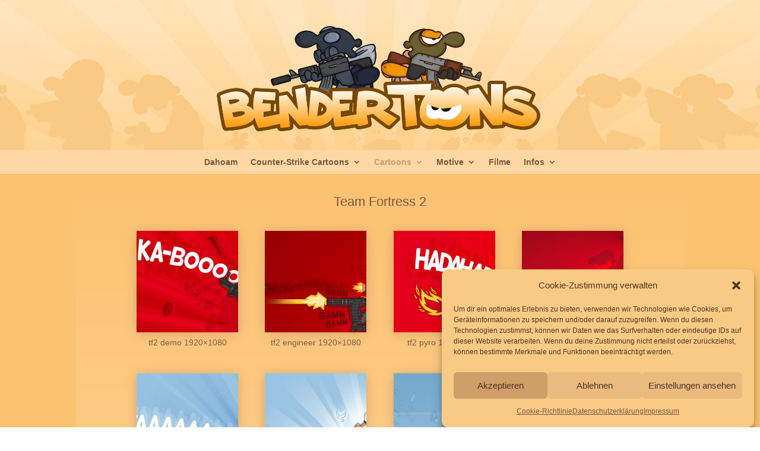

--- FILE ---
content_type: text/css
request_url: https://www.bender-toons.de/wp-content/et-cache/916/et-core-unified-916.min.css?ver=1736599202
body_size: 345
content:
.pa-image-gallery-1-1 .et_pb_gallery_image{padding-top:100%;display:block}.pa-image-gallery-1-1 .et_pb_gallery_item img{position:absolute;height:100%;width:100%;top:0;left:0;right:0;bottom:0;object-fit:cover}.mfp-wrap.mfp-gallery img{max-width:100%;max-height:100%!important}.sub-menu li:hover{background-color:#ffe6c1!important}.pa-active-menu-item .et-menu-nav>ul>li.current-menu-parent>a{color:#d19e69!important}.sub-menu{text-wrap:none}

--- FILE ---
content_type: text/css
request_url: https://www.bender-toons.de/wp-content/et-cache/916/et-core-unified-tb-1174-tb-558-deferred-916.min.css?ver=1744849110
body_size: 5239
content:
div.et_pb_section.et_pb_section_0_tb_header{background-size:initial;background-position:center bottom 0%;background-image:url(https://www.bender-toons.de/wp-content/uploads/2023/01/bg_image_1.jpg)!important}.et_pb_section_0_tb_header{min-height:165px}.et_pb_section_0_tb_header.et_pb_section{padding-top:10px;padding-bottom:0px;background-color:#fbc271!important}.et_pb_row_0_tb_header.et_pb_row{padding-top:20px!important;padding-top:20px}.et_pb_image_0_tb_header{margin-bottom:0px!important;text-align:left;margin-left:0}.et_pb_section_1_tb_header{min-height:40px;max-height:40px}.et_pb_section_1_tb_header.et_pb_section{padding-top:5px;padding-bottom:25px;margin-bottom:-4px;background-color:#fdd8a3!important}.et_pb_row_1_tb_header{min-height:42px}.et_pb_menu_0_tb_header.et_pb_menu ul li a{font-family:'Arial',Helvetica,Arial,Lucida,sans-serif;font-weight:600;color:#795846!important}.et_pb_menu_0_tb_header.et_pb_menu{background-color:RGBA(255,255,255,0)}.et_pb_menu_0_tb_header{padding-top:0px}.et_pb_menu_0_tb_header.et_pb_menu ul li.current-menu-item a,.et_pb_menu_0_tb_header.et_pb_menu .nav li ul.sub-menu li.current-menu-item a{color:#d19e69!important}.et_pb_menu_0_tb_header.et_pb_menu .nav li ul{background-color:#fdd8a3!important;border-color:#d19e69}.et_pb_menu_0_tb_header.et_pb_menu .et_mobile_menu{border-color:#d19e69}.et_pb_menu_0_tb_header.et_pb_menu .nav li ul.sub-menu a,.et_pb_menu_0_tb_header.et_pb_menu .et_mobile_menu a{color:#795846!important}.et_pb_menu_0_tb_header.et_pb_menu .et_mobile_menu,.et_pb_menu_0_tb_header.et_pb_menu .et_mobile_menu ul{background-color:#fdd8a3!important}.et_pb_menu_0_tb_header .et_pb_menu_inner_container>.et_pb_menu__logo-wrap,.et_pb_menu_0_tb_header .et_pb_menu__logo-slot{width:auto;max-width:100%}.et_pb_menu_0_tb_header .et_pb_menu_inner_container>.et_pb_menu__logo-wrap .et_pb_menu__logo img,.et_pb_menu_0_tb_header .et_pb_menu__logo-slot .et_pb_menu__logo-wrap img{height:auto;max-height:none}.et_pb_menu_0_tb_header .mobile_nav .mobile_menu_bar:before{font-size:29px;color:#795846}.et_pb_menu_0_tb_header .et_pb_menu__icon.et_pb_menu__search-button,.et_pb_menu_0_tb_header .et_pb_menu__icon.et_pb_menu__close-search-button,.et_pb_menu_0_tb_header .et_pb_menu__icon.et_pb_menu__cart-button{color:#795846}.et_pb_image_0_tb_header.et_pb_module{margin-left:auto!important;margin-right:auto!important}.et_pb_row_1_tb_header.et_pb_row{padding-top:0px!important;padding-bottom:4px!important;margin-left:auto!important;margin-right:auto!important;padding-top:0px;padding-bottom:4px}@media only screen and (min-width:981px){.et_pb_image_0_tb_header{width:55%}}@media only screen and (max-width:980px){.et_pb_image_0_tb_header{width:100%}.et_pb_image_0_tb_header .et_pb_image_wrap img{width:auto}.et_pb_image_0_tb_header.et_pb_module{margin-left:auto!important;margin-right:auto!important}}@media only screen and (max-width:767px){.et_pb_image_0_tb_header .et_pb_image_wrap img{width:auto}.et_pb_image_0_tb_header.et_pb_module{margin-left:auto!important;margin-right:auto!important}}.et_pb_section_0_tb_footer.et_pb_section{background-color:#d19e69!important}.et_pb_text_0_tb_footer.et_pb_text{color:#795846!important}.et_pb_text_0_tb_footer,.et_pb_text_0_tb_footer h1{font-family:'Arial',Helvetica,Arial,Lucida,sans-serif}.et_pb_text_0_tb_footer.et_pb_text a{color:#604333!important}.et_pb_section_0{min-height:895.4px}.et_pb_section_0.et_pb_section{padding-top:0px;padding-bottom:0px;background-color:#fbc271!important}.et_pb_row_0{background-image:linear-gradient(180deg,#fbc271 0%,#fdd8a3 100%);background-color:#fdd8a3}.et_pb_row_0.et_pb_row{padding-top:40px!important;padding-top:40px}.et_pb_post_title_0 .et_pb_title_container h1.entry-title,.et_pb_post_title_0 .et_pb_title_container h2.entry-title,.et_pb_post_title_0 .et_pb_title_container h3.entry-title,.et_pb_post_title_0 .et_pb_title_container h4.entry-title,.et_pb_post_title_0 .et_pb_title_container h5.entry-title,.et_pb_post_title_0 .et_pb_title_container h6.entry-title{font-family:'Arial',Helvetica,Arial,Lucida,sans-serif;font-size:22px;color:#795846!important;text-align:center}.et_pb_post_title_0,.et_pb_gallery_0{width:80%}.et_pb_gallery_0.et_pb_gallery .et_pb_gallery_title{font-family:'Arial',Helvetica,Arial,Lucida,sans-serif;font-size:14px;color:#795846!important}.et_pb_gallery_0.et_pb_gallery .et_pb_gallery_image{border-style:none;border-color:#e1b267}.et_pb_gallery_0 .et_pb_gallery_image{box-shadow:0px 2px 19px -2px #d19e69}.et_pb_gallery_0 .et_overlay:before{color:#e1b267!important;font-family:ETmodules!important;font-weight:400!important}.et_pb_image_0{margin-top:-50px!important;width:80%;text-align:center}.et_pb_section .et_pb_post_title_0.et_pb_post_title.et_pb_module,.et_pb_gallery_0.et_pb_gallery.et_pb_module{margin-left:auto!important;margin-right:auto!important}@media only screen and (max-width:980px){.et_pb_image_0 .et_pb_image_wrap img{width:auto}.et_pb_section .et_pb_post_title_0.et_pb_post_title.et_pb_module,.et_pb_gallery_0.et_pb_gallery.et_pb_module{margin-left:auto!important;margin-right:auto!important}}@media only screen and (max-width:767px){.et_pb_image_0 .et_pb_image_wrap img{width:auto}.et_pb_section .et_pb_post_title_0.et_pb_post_title.et_pb_module,.et_pb_gallery_0.et_pb_gallery.et_pb_module{margin-left:auto!important;margin-right:auto!important}}